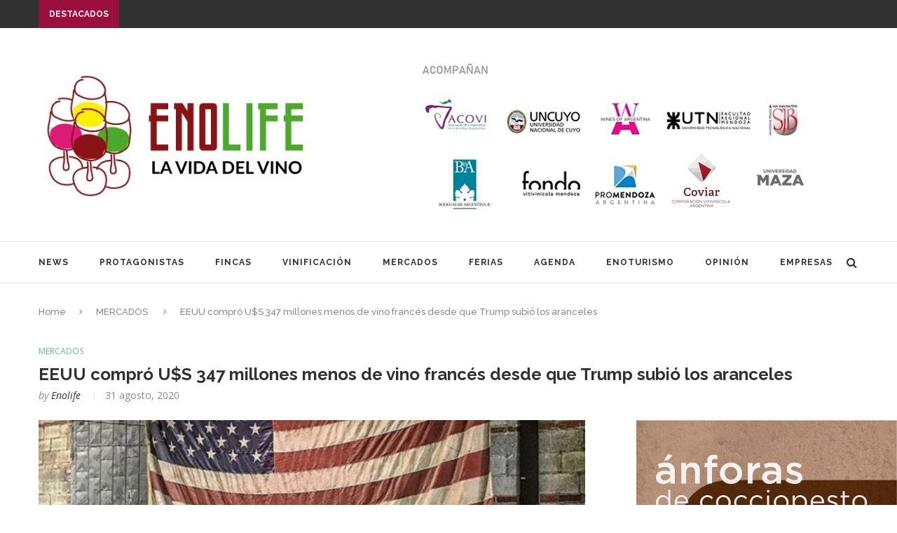

--- FILE ---
content_type: text/html; charset=UTF-8
request_url: https://enolife.com.ar/es/eeuu-compro-us-347-millones-menos-de-vino-frances-desde-que-trump-subio-los-aranceles/
body_size: 28366
content:
<!DOCTYPE html>
<html lang="es">
<head>
<meta property="og:image" content="https://enolife.com.ar/es/wp-content/uploads/2020/08/4b809e3f2c4b8eb09ebac31ff149bfbc-1024x440.jpg" />
<meta property="og:image:type" content="image/png">
<meta property="og:image:width" content="1024">
<meta property="og:image:height" content="1024">

	<meta charset="UTF-8">
	<meta http-equiv="X-UA-Compatible" content="IE=edge">
	<meta name="viewport" content="width=device-width, initial-scale=1">
	<link rel="profile" href="http://gmpg.org/xfn/11" />
			<link rel="shortcut icon" href="http://enolife.com.ar/es/wp-content/uploads/2019/03/favicon.jpg" type="image/x-icon" />
		<link rel="apple-touch-icon" sizes="180x180" href="http://enolife.com.ar/es/wp-content/uploads/2019/03/favicon.jpg">
		<link rel="alternate" type="application/rss+xml" title="ENOLIFE | La vida del vino RSS Feed" href="https://enolife.com.ar/es/feed/" />
	<link rel="alternate" type="application/atom+xml" title="ENOLIFE | La vida del vino Atom Feed" href="https://enolife.com.ar/es/feed/atom/" />
	<link rel="pingback" href="https://enolife.com.ar/es/xmlrpc.php" />
	<!--[if lt IE 9]>
	<script src="https://enolife.com.ar/es/wp-content/themes/soledad/soledad/js/html5.js"></script>
	<style type="text/css">
		.featured-carousel .item { opacity: 1; }
	</style>
	<![endif]-->
	<title>EEUU compró U$S 347 millones menos de vino francés desde que Trump subió los aranceles &#8211; ENOLIFE | La vida del vino</title>
<meta name='robots' content='max-image-preview:large' />
	<style>img:is([sizes="auto" i], [sizes^="auto," i]) { contain-intrinsic-size: 3000px 1500px }</style>
	<link rel='dns-prefetch' href='//fonts.googleapis.com' />
<link rel="alternate" type="application/rss+xml" title="ENOLIFE | La vida del vino &raquo; Feed" href="https://enolife.com.ar/es/feed/" />
<link rel="alternate" type="application/rss+xml" title="ENOLIFE | La vida del vino &raquo; Feed de los comentarios" href="https://enolife.com.ar/es/comments/feed/" />
<link rel="alternate" type="application/rss+xml" title="ENOLIFE | La vida del vino &raquo; Comentario EEUU compró U$S 347 millones menos de vino francés desde que Trump subió los aranceles del feed" href="https://enolife.com.ar/es/eeuu-compro-us-347-millones-menos-de-vino-frances-desde-que-trump-subio-los-aranceles/feed/" />
<script type="text/javascript">
/* <![CDATA[ */
window._wpemojiSettings = {"baseUrl":"https:\/\/s.w.org\/images\/core\/emoji\/15.1.0\/72x72\/","ext":".png","svgUrl":"https:\/\/s.w.org\/images\/core\/emoji\/15.1.0\/svg\/","svgExt":".svg","source":{"concatemoji":"https:\/\/enolife.com.ar\/es\/wp-includes\/js\/wp-emoji-release.min.js?ver=6.8.1"}};
/*! This file is auto-generated */
!function(i,n){var o,s,e;function c(e){try{var t={supportTests:e,timestamp:(new Date).valueOf()};sessionStorage.setItem(o,JSON.stringify(t))}catch(e){}}function p(e,t,n){e.clearRect(0,0,e.canvas.width,e.canvas.height),e.fillText(t,0,0);var t=new Uint32Array(e.getImageData(0,0,e.canvas.width,e.canvas.height).data),r=(e.clearRect(0,0,e.canvas.width,e.canvas.height),e.fillText(n,0,0),new Uint32Array(e.getImageData(0,0,e.canvas.width,e.canvas.height).data));return t.every(function(e,t){return e===r[t]})}function u(e,t,n){switch(t){case"flag":return n(e,"\ud83c\udff3\ufe0f\u200d\u26a7\ufe0f","\ud83c\udff3\ufe0f\u200b\u26a7\ufe0f")?!1:!n(e,"\ud83c\uddfa\ud83c\uddf3","\ud83c\uddfa\u200b\ud83c\uddf3")&&!n(e,"\ud83c\udff4\udb40\udc67\udb40\udc62\udb40\udc65\udb40\udc6e\udb40\udc67\udb40\udc7f","\ud83c\udff4\u200b\udb40\udc67\u200b\udb40\udc62\u200b\udb40\udc65\u200b\udb40\udc6e\u200b\udb40\udc67\u200b\udb40\udc7f");case"emoji":return!n(e,"\ud83d\udc26\u200d\ud83d\udd25","\ud83d\udc26\u200b\ud83d\udd25")}return!1}function f(e,t,n){var r="undefined"!=typeof WorkerGlobalScope&&self instanceof WorkerGlobalScope?new OffscreenCanvas(300,150):i.createElement("canvas"),a=r.getContext("2d",{willReadFrequently:!0}),o=(a.textBaseline="top",a.font="600 32px Arial",{});return e.forEach(function(e){o[e]=t(a,e,n)}),o}function t(e){var t=i.createElement("script");t.src=e,t.defer=!0,i.head.appendChild(t)}"undefined"!=typeof Promise&&(o="wpEmojiSettingsSupports",s=["flag","emoji"],n.supports={everything:!0,everythingExceptFlag:!0},e=new Promise(function(e){i.addEventListener("DOMContentLoaded",e,{once:!0})}),new Promise(function(t){var n=function(){try{var e=JSON.parse(sessionStorage.getItem(o));if("object"==typeof e&&"number"==typeof e.timestamp&&(new Date).valueOf()<e.timestamp+604800&&"object"==typeof e.supportTests)return e.supportTests}catch(e){}return null}();if(!n){if("undefined"!=typeof Worker&&"undefined"!=typeof OffscreenCanvas&&"undefined"!=typeof URL&&URL.createObjectURL&&"undefined"!=typeof Blob)try{var e="postMessage("+f.toString()+"("+[JSON.stringify(s),u.toString(),p.toString()].join(",")+"));",r=new Blob([e],{type:"text/javascript"}),a=new Worker(URL.createObjectURL(r),{name:"wpTestEmojiSupports"});return void(a.onmessage=function(e){c(n=e.data),a.terminate(),t(n)})}catch(e){}c(n=f(s,u,p))}t(n)}).then(function(e){for(var t in e)n.supports[t]=e[t],n.supports.everything=n.supports.everything&&n.supports[t],"flag"!==t&&(n.supports.everythingExceptFlag=n.supports.everythingExceptFlag&&n.supports[t]);n.supports.everythingExceptFlag=n.supports.everythingExceptFlag&&!n.supports.flag,n.DOMReady=!1,n.readyCallback=function(){n.DOMReady=!0}}).then(function(){return e}).then(function(){var e;n.supports.everything||(n.readyCallback(),(e=n.source||{}).concatemoji?t(e.concatemoji):e.wpemoji&&e.twemoji&&(t(e.twemoji),t(e.wpemoji)))}))}((window,document),window._wpemojiSettings);
/* ]]> */
</script>
<!-- enolife.com.ar is managing ads with Advanced Ads 2.0.10 – https://wpadvancedads.com/ --><script id="enoli-ready">
			window.advanced_ads_ready=function(e,a){a=a||"complete";var d=function(e){return"interactive"===a?"loading"!==e:"complete"===e};d(document.readyState)?e():document.addEventListener("readystatechange",(function(a){d(a.target.readyState)&&e()}),{once:"interactive"===a})},window.advanced_ads_ready_queue=window.advanced_ads_ready_queue||[];		</script>
		<style id='wp-emoji-styles-inline-css' type='text/css'>

	img.wp-smiley, img.emoji {
		display: inline !important;
		border: none !important;
		box-shadow: none !important;
		height: 1em !important;
		width: 1em !important;
		margin: 0 0.07em !important;
		vertical-align: -0.1em !important;
		background: none !important;
		padding: 0 !important;
	}
</style>
<link rel='stylesheet' id='wp-block-library-css' href='https://enolife.com.ar/es/wp-includes/css/dist/block-library/style.min.css?ver=6.8.1' type='text/css' media='all' />
<style id='classic-theme-styles-inline-css' type='text/css'>
/*! This file is auto-generated */
.wp-block-button__link{color:#fff;background-color:#32373c;border-radius:9999px;box-shadow:none;text-decoration:none;padding:calc(.667em + 2px) calc(1.333em + 2px);font-size:1.125em}.wp-block-file__button{background:#32373c;color:#fff;text-decoration:none}
</style>
<style id='global-styles-inline-css' type='text/css'>
:root{--wp--preset--aspect-ratio--square: 1;--wp--preset--aspect-ratio--4-3: 4/3;--wp--preset--aspect-ratio--3-4: 3/4;--wp--preset--aspect-ratio--3-2: 3/2;--wp--preset--aspect-ratio--2-3: 2/3;--wp--preset--aspect-ratio--16-9: 16/9;--wp--preset--aspect-ratio--9-16: 9/16;--wp--preset--color--black: #000000;--wp--preset--color--cyan-bluish-gray: #abb8c3;--wp--preset--color--white: #ffffff;--wp--preset--color--pale-pink: #f78da7;--wp--preset--color--vivid-red: #cf2e2e;--wp--preset--color--luminous-vivid-orange: #ff6900;--wp--preset--color--luminous-vivid-amber: #fcb900;--wp--preset--color--light-green-cyan: #7bdcb5;--wp--preset--color--vivid-green-cyan: #00d084;--wp--preset--color--pale-cyan-blue: #8ed1fc;--wp--preset--color--vivid-cyan-blue: #0693e3;--wp--preset--color--vivid-purple: #9b51e0;--wp--preset--gradient--vivid-cyan-blue-to-vivid-purple: linear-gradient(135deg,rgba(6,147,227,1) 0%,rgb(155,81,224) 100%);--wp--preset--gradient--light-green-cyan-to-vivid-green-cyan: linear-gradient(135deg,rgb(122,220,180) 0%,rgb(0,208,130) 100%);--wp--preset--gradient--luminous-vivid-amber-to-luminous-vivid-orange: linear-gradient(135deg,rgba(252,185,0,1) 0%,rgba(255,105,0,1) 100%);--wp--preset--gradient--luminous-vivid-orange-to-vivid-red: linear-gradient(135deg,rgba(255,105,0,1) 0%,rgb(207,46,46) 100%);--wp--preset--gradient--very-light-gray-to-cyan-bluish-gray: linear-gradient(135deg,rgb(238,238,238) 0%,rgb(169,184,195) 100%);--wp--preset--gradient--cool-to-warm-spectrum: linear-gradient(135deg,rgb(74,234,220) 0%,rgb(151,120,209) 20%,rgb(207,42,186) 40%,rgb(238,44,130) 60%,rgb(251,105,98) 80%,rgb(254,248,76) 100%);--wp--preset--gradient--blush-light-purple: linear-gradient(135deg,rgb(255,206,236) 0%,rgb(152,150,240) 100%);--wp--preset--gradient--blush-bordeaux: linear-gradient(135deg,rgb(254,205,165) 0%,rgb(254,45,45) 50%,rgb(107,0,62) 100%);--wp--preset--gradient--luminous-dusk: linear-gradient(135deg,rgb(255,203,112) 0%,rgb(199,81,192) 50%,rgb(65,88,208) 100%);--wp--preset--gradient--pale-ocean: linear-gradient(135deg,rgb(255,245,203) 0%,rgb(182,227,212) 50%,rgb(51,167,181) 100%);--wp--preset--gradient--electric-grass: linear-gradient(135deg,rgb(202,248,128) 0%,rgb(113,206,126) 100%);--wp--preset--gradient--midnight: linear-gradient(135deg,rgb(2,3,129) 0%,rgb(40,116,252) 100%);--wp--preset--font-size--small: 13px;--wp--preset--font-size--medium: 20px;--wp--preset--font-size--large: 36px;--wp--preset--font-size--x-large: 42px;--wp--preset--spacing--20: 0.44rem;--wp--preset--spacing--30: 0.67rem;--wp--preset--spacing--40: 1rem;--wp--preset--spacing--50: 1.5rem;--wp--preset--spacing--60: 2.25rem;--wp--preset--spacing--70: 3.38rem;--wp--preset--spacing--80: 5.06rem;--wp--preset--shadow--natural: 6px 6px 9px rgba(0, 0, 0, 0.2);--wp--preset--shadow--deep: 12px 12px 50px rgba(0, 0, 0, 0.4);--wp--preset--shadow--sharp: 6px 6px 0px rgba(0, 0, 0, 0.2);--wp--preset--shadow--outlined: 6px 6px 0px -3px rgba(255, 255, 255, 1), 6px 6px rgba(0, 0, 0, 1);--wp--preset--shadow--crisp: 6px 6px 0px rgba(0, 0, 0, 1);}:where(.is-layout-flex){gap: 0.5em;}:where(.is-layout-grid){gap: 0.5em;}body .is-layout-flex{display: flex;}.is-layout-flex{flex-wrap: wrap;align-items: center;}.is-layout-flex > :is(*, div){margin: 0;}body .is-layout-grid{display: grid;}.is-layout-grid > :is(*, div){margin: 0;}:where(.wp-block-columns.is-layout-flex){gap: 2em;}:where(.wp-block-columns.is-layout-grid){gap: 2em;}:where(.wp-block-post-template.is-layout-flex){gap: 1.25em;}:where(.wp-block-post-template.is-layout-grid){gap: 1.25em;}.has-black-color{color: var(--wp--preset--color--black) !important;}.has-cyan-bluish-gray-color{color: var(--wp--preset--color--cyan-bluish-gray) !important;}.has-white-color{color: var(--wp--preset--color--white) !important;}.has-pale-pink-color{color: var(--wp--preset--color--pale-pink) !important;}.has-vivid-red-color{color: var(--wp--preset--color--vivid-red) !important;}.has-luminous-vivid-orange-color{color: var(--wp--preset--color--luminous-vivid-orange) !important;}.has-luminous-vivid-amber-color{color: var(--wp--preset--color--luminous-vivid-amber) !important;}.has-light-green-cyan-color{color: var(--wp--preset--color--light-green-cyan) !important;}.has-vivid-green-cyan-color{color: var(--wp--preset--color--vivid-green-cyan) !important;}.has-pale-cyan-blue-color{color: var(--wp--preset--color--pale-cyan-blue) !important;}.has-vivid-cyan-blue-color{color: var(--wp--preset--color--vivid-cyan-blue) !important;}.has-vivid-purple-color{color: var(--wp--preset--color--vivid-purple) !important;}.has-black-background-color{background-color: var(--wp--preset--color--black) !important;}.has-cyan-bluish-gray-background-color{background-color: var(--wp--preset--color--cyan-bluish-gray) !important;}.has-white-background-color{background-color: var(--wp--preset--color--white) !important;}.has-pale-pink-background-color{background-color: var(--wp--preset--color--pale-pink) !important;}.has-vivid-red-background-color{background-color: var(--wp--preset--color--vivid-red) !important;}.has-luminous-vivid-orange-background-color{background-color: var(--wp--preset--color--luminous-vivid-orange) !important;}.has-luminous-vivid-amber-background-color{background-color: var(--wp--preset--color--luminous-vivid-amber) !important;}.has-light-green-cyan-background-color{background-color: var(--wp--preset--color--light-green-cyan) !important;}.has-vivid-green-cyan-background-color{background-color: var(--wp--preset--color--vivid-green-cyan) !important;}.has-pale-cyan-blue-background-color{background-color: var(--wp--preset--color--pale-cyan-blue) !important;}.has-vivid-cyan-blue-background-color{background-color: var(--wp--preset--color--vivid-cyan-blue) !important;}.has-vivid-purple-background-color{background-color: var(--wp--preset--color--vivid-purple) !important;}.has-black-border-color{border-color: var(--wp--preset--color--black) !important;}.has-cyan-bluish-gray-border-color{border-color: var(--wp--preset--color--cyan-bluish-gray) !important;}.has-white-border-color{border-color: var(--wp--preset--color--white) !important;}.has-pale-pink-border-color{border-color: var(--wp--preset--color--pale-pink) !important;}.has-vivid-red-border-color{border-color: var(--wp--preset--color--vivid-red) !important;}.has-luminous-vivid-orange-border-color{border-color: var(--wp--preset--color--luminous-vivid-orange) !important;}.has-luminous-vivid-amber-border-color{border-color: var(--wp--preset--color--luminous-vivid-amber) !important;}.has-light-green-cyan-border-color{border-color: var(--wp--preset--color--light-green-cyan) !important;}.has-vivid-green-cyan-border-color{border-color: var(--wp--preset--color--vivid-green-cyan) !important;}.has-pale-cyan-blue-border-color{border-color: var(--wp--preset--color--pale-cyan-blue) !important;}.has-vivid-cyan-blue-border-color{border-color: var(--wp--preset--color--vivid-cyan-blue) !important;}.has-vivid-purple-border-color{border-color: var(--wp--preset--color--vivid-purple) !important;}.has-vivid-cyan-blue-to-vivid-purple-gradient-background{background: var(--wp--preset--gradient--vivid-cyan-blue-to-vivid-purple) !important;}.has-light-green-cyan-to-vivid-green-cyan-gradient-background{background: var(--wp--preset--gradient--light-green-cyan-to-vivid-green-cyan) !important;}.has-luminous-vivid-amber-to-luminous-vivid-orange-gradient-background{background: var(--wp--preset--gradient--luminous-vivid-amber-to-luminous-vivid-orange) !important;}.has-luminous-vivid-orange-to-vivid-red-gradient-background{background: var(--wp--preset--gradient--luminous-vivid-orange-to-vivid-red) !important;}.has-very-light-gray-to-cyan-bluish-gray-gradient-background{background: var(--wp--preset--gradient--very-light-gray-to-cyan-bluish-gray) !important;}.has-cool-to-warm-spectrum-gradient-background{background: var(--wp--preset--gradient--cool-to-warm-spectrum) !important;}.has-blush-light-purple-gradient-background{background: var(--wp--preset--gradient--blush-light-purple) !important;}.has-blush-bordeaux-gradient-background{background: var(--wp--preset--gradient--blush-bordeaux) !important;}.has-luminous-dusk-gradient-background{background: var(--wp--preset--gradient--luminous-dusk) !important;}.has-pale-ocean-gradient-background{background: var(--wp--preset--gradient--pale-ocean) !important;}.has-electric-grass-gradient-background{background: var(--wp--preset--gradient--electric-grass) !important;}.has-midnight-gradient-background{background: var(--wp--preset--gradient--midnight) !important;}.has-small-font-size{font-size: var(--wp--preset--font-size--small) !important;}.has-medium-font-size{font-size: var(--wp--preset--font-size--medium) !important;}.has-large-font-size{font-size: var(--wp--preset--font-size--large) !important;}.has-x-large-font-size{font-size: var(--wp--preset--font-size--x-large) !important;}
:where(.wp-block-post-template.is-layout-flex){gap: 1.25em;}:where(.wp-block-post-template.is-layout-grid){gap: 1.25em;}
:where(.wp-block-columns.is-layout-flex){gap: 2em;}:where(.wp-block-columns.is-layout-grid){gap: 2em;}
:root :where(.wp-block-pullquote){font-size: 1.5em;line-height: 1.6;}
</style>
<link rel='stylesheet' id='penci-oswald-css' href='//fonts.googleapis.com/css?family=Oswald%3A400&#038;ver=6.8.1' type='text/css' media='all' />
<link rel='stylesheet' id='penci_style-css' href='https://enolife.com.ar/es/wp-content/themes/soledad/soledad/style.css?ver=3.1' type='text/css' media='all' />
<link rel='stylesheet' id='penci_font_body-css' href='https://fonts.googleapis.com/css?family=Open+Sans%3A300%2C300italic%2Cregular%2Citalic%2C600%2C600italic%2C700%2C700italic%2C800%2C800italic&#038;ver=1.0' type='text/css' media='all' />
<script type="text/javascript" src="https://enolife.com.ar/es/wp-includes/js/jquery/jquery.min.js?ver=3.7.1" id="jquery-core-js"></script>
<script type="text/javascript" src="https://enolife.com.ar/es/wp-includes/js/jquery/jquery-migrate.min.js?ver=3.4.1" id="jquery-migrate-js"></script>
<link rel="https://api.w.org/" href="https://enolife.com.ar/es/wp-json/" /><link rel="alternate" title="JSON" type="application/json" href="https://enolife.com.ar/es/wp-json/wp/v2/posts/18754" /><link rel="EditURI" type="application/rsd+xml" title="RSD" href="https://enolife.com.ar/es/xmlrpc.php?rsd" />
<meta name="generator" content="WordPress 6.8.1" />
<link rel="canonical" href="https://enolife.com.ar/es/eeuu-compro-us-347-millones-menos-de-vino-frances-desde-que-trump-subio-los-aranceles/" />
<link rel='shortlink' href='https://enolife.com.ar/es/?p=18754' />
<link rel="alternate" title="oEmbed (JSON)" type="application/json+oembed" href="https://enolife.com.ar/es/wp-json/oembed/1.0/embed?url=https%3A%2F%2Fenolife.com.ar%2Fes%2Feeuu-compro-us-347-millones-menos-de-vino-frances-desde-que-trump-subio-los-aranceles%2F" />
<link rel="alternate" title="oEmbed (XML)" type="text/xml+oembed" href="https://enolife.com.ar/es/wp-json/oembed/1.0/embed?url=https%3A%2F%2Fenolife.com.ar%2Fes%2Feeuu-compro-us-347-millones-menos-de-vino-frances-desde-que-trump-subio-los-aranceles%2F&#038;format=xml" />
	<style type="text/css">
																	</style>
	<style type="text/css">
																											</style>
    <style type="text/css">
						body, textarea, #respond textarea, .widget input[type="text"], .widget input[type="email"], .widget input[type="date"], .widget input[type="number"], .wpcf7 textarea, .mc4wp-form input, #respond input, .wpcf7 input, #searchform input.search-input, ul.homepage-featured-boxes .penci-fea-in h4, .widget.widget_categories ul li span.category-item-count, .about-widget .about-me-heading, .widget ul.side-newsfeed li .side-item .side-item-text .side-item-meta { font-family: 'Open Sans', sans-serif;  }
																h1, h2, h3, h4, h5, h6, #navigation .menu li a, #sidebar-nav .menu li a, a.penci-topbar-post-title, .penci-slider .pencislider-container .pencislider-content .pencislider-title, .penci-slider .pencislider-container .pencislider-content .pencislider-button,
		.headline-title, .author-quote span, .penci-more-link a.more-link, .author-content h5, .post-pagination h5, .post-box-title, .penci-countdown .countdown-amount, .penci-countdown .countdown-period, .penci-pagination a, .penci-pagination .disable-url, ul.footer-socials li a span,
		.penci-sidebar-content .widget-title, #respond h3.comment-reply-title span, .widget-social.show-text a span, .footer-widget-wrapper .widget .widget-title,
		.error-404 .go-back-home a, .home-featured-cat-content .magcat-detail h3 a, .post-entry blockquote cite,
		.post-entry blockquote .author, .tags-share-box.hide-tags.page-share .share-title, .widget ul.side-newsfeed li .side-item .side-item-text h4 a, .thecomment .comment-text span.author, .thecomment .comment-text span.author a, #respond h3, #respond label, .wpcf7 label, #respond #submit, .wpcf7 input[type="submit"], .widget_wysija input[type="submit"], .archive-box span,
		.archive-box h1, .gallery .gallery-caption, .widget input[type="submit"], .contact-form input[type=submit], ul.penci-topbar-menu > li a, div.penci-topbar-menu > ul > li a { font-weight: bold; }
																				a, .post-entry .penci-portfolio-filter ul li a:hover, .penci-portfolio-filter ul li a:hover, .penci-portfolio-filter ul li.active a, .post-entry .penci-portfolio-filter ul li.active a, .penci-countdown .countdown-amount, .archive-box h1, .post-entry a, .container.penci-breadcrumb span a:hover, .post-entry blockquote:before, .post-entry blockquote cite, .post-entry blockquote .author, .penci-pagination a:hover, ul.penci-topbar-menu > li a:hover, div.penci-topbar-menu > ul > li a:hover, .penci-recipe-heading a.penci-recipe-print { color: #771a1c; }
		.penci-home-popular-post ul.slick-dots li button:hover, .penci-home-popular-post ul.slick-dots li.slick-active button, .archive-box:after, .archive-box:before, .penci-page-header:after, .penci-page-header:before, .post-entry blockquote .author span:after, .error-image:after, .error-404 .go-back-home a:after, .penci-header-signup-form, .woocommerce .page-title:before, .woocommerce .page-title:after, .woocommerce span.onsale, .woocommerce #respond input#submit:hover, .woocommerce a.button:hover, .woocommerce button.button:hover, .woocommerce input.button:hover, .woocommerce nav.woocommerce-pagination ul li span.current, .woocommerce div.product .entry-summary div[itemprop="description"]:before, .woocommerce div.product .entry-summary div[itemprop="description"] blockquote .author span:after, .woocommerce div.product .woocommerce-tabs #tab-description blockquote .author span:after, .woocommerce #respond input#submit.alt:hover, .woocommerce a.button.alt:hover, .woocommerce button.button.alt:hover, .woocommerce input.button.alt:hover, #top-search.shoping-cart-icon > a > span, #penci-demobar .buy-button, #penci-demobar .buy-button:hover, .penci-recipe-heading a.penci-recipe-print:hover, .penci-review-process span, .penci-review-score-total { background-color: #771a1c; }
		.penci-pagination ul.page-numbers li span.current { color: #fff; background: #771a1c; border-color: #771a1c; }
		.footer-instagram h4.footer-instagram-title > span:before, .woocommerce nav.woocommerce-pagination ul li span.current, .penci-pagination.penci-ajax-more a.penci-ajax-more-button:hover, .penci-recipe-heading a.penci-recipe-print:hover { border-color: #771a1c; }
		.woocommerce .woocommerce-error, .woocommerce .woocommerce-info, .woocommerce .woocommerce-message { border-top-color: #771a1c; }
		.penci-slider ol.penci-control-nav li a.penci-active, .penci-slider ol.penci-control-nav li a:hover{ border-color: #771a1c; background-color: #771a1c; }
		.woocommerce .woocommerce-message:before, .woocommerce form.checkout table.shop_table .order-total .amount, .woocommerce ul.products li.product .price ins, .woocommerce ul.products li.product .price, .woocommerce div.product p.price ins, .woocommerce div.product span.price ins, .woocommerce div.product p.price, .woocommerce div.product .entry-summary div[itemprop="description"] blockquote:before, .woocommerce div.product .woocommerce-tabs #tab-description blockquote:before, .woocommerce div.product .entry-summary div[itemprop="description"] blockquote cite, .woocommerce div.product .entry-summary div[itemprop="description"] blockquote .author, .woocommerce div.product .woocommerce-tabs #tab-description blockquote cite, .woocommerce div.product .woocommerce-tabs #tab-description blockquote .author, .woocommerce div.product .product_meta > span a:hover, .woocommerce div.product .woocommerce-tabs ul.tabs li.active, .woocommerce ul.cart_list li .amount, .woocommerce ul.product_list_widget li .amount, .woocommerce table.shop_table td.product-name a:hover, .woocommerce table.shop_table td.product-price span, .woocommerce table.shop_table td.product-subtotal span, .woocommerce-cart .cart-collaterals .cart_totals table td .amount, .woocommerce .woocommerce-info:before, .woocommerce div.product span.price { color: #771a1c; }
								.headline-title { background-color: #9a0f3d; }
														a.penci-topbar-post-title:hover { color: #9a0f3d; }
														ul.penci-topbar-menu > li a:hover, div.penci-topbar-menu > ul > li a:hover { color: #9a0f3d; }
										.penci-topbar-social a:hover { color: #9a0f3d; }
																#navigation .menu li a:hover, #navigation .menu li.current-menu-item > a, #navigation .menu > li.current_page_item > a, #navigation .menu li:hover > a, #navigation .menu > li.current-menu-ancestor > a, #navigation .menu > li.current-menu-item > a { color:  #9a0f3d; }
		#navigation ul.menu > li > a:before, #navigation .menu > ul > li > a:before { background: #9a0f3d; }
																		#navigation .penci-megamenu .penci-mega-child-categories a.cat-active, #navigation .menu .penci-megamenu .penci-mega-child-categories a:hover, #navigation .menu .penci-megamenu .penci-mega-latest-posts .penci-mega-post a:hover { color: #9a0f3d; }
		#navigation .penci-megamenu .penci-mega-thumbnail .mega-cat-name { background: #9a0f3d; }
																#navigation .menu .sub-menu li a:hover, #navigation .menu .sub-menu li.current-menu-item > a { color:  #9a0f3d; }
		#navigation ul.menu ul a:before, #navigation .menu ul ul a:before { background-color: #9a0f3d;   -webkit-box-shadow: 5px -2px 0 #9a0f3d;  -moz-box-shadow: 5px -2px 0 #9a0f3d;  -ms-box-shadow: 5px -2px 0 #9a0f3d;  box-shadow: 5px -2px 0 #9a0f3d; }
										.penci-home-popular-post .item-related h3 a { text-transform: none; letter-spacing: 0; }
						.penci-header-signup-form { padding: px 0; }
																						.header-social a:hover i {   color: #9a0f3d; }
																										.featured-overlay-color, .penci-slider ul.slides li:after { opacity: 0; }
		.featured-overlay-partent, .penci-slider ul.slides li:before { opacity: 0; }
		.mag2slider-overlay:after { opacity: ; }
		.mag2-thumbnail:hover .mag2slider-overlay:after { opacity: ; }
				.featured-slider-overlay { background: #ffffff; }
								.featured-carousel .feat-text .feat-time { background: #771a1c; }
		.featured-carousel .feat-text .feat-time:before { border-right-color: #771a1c; }
		.featured-carousel .feat-text .feat-time:after { border-left-color: #771a1c; }
								.penci-mag2-carousel .cat > a.penci-cat-name, .featured-carousel .featured-cat a, .penci-magazine-slider .mag-cat a.penci-cat-name { color: #771a1c; }
		.penci-mag2-carousel .cat > a.penci-cat-name:after, .featured-carousel .featured-cat a:after, .penci-magazine-slider .mag-cat a.penci-cat-name:after { border-color: #771a1c; }
						.penci-mag2-carousel .cat > a.penci-cat-name:hover, .featured-carousel .featured-cat a:hover, .penci-magazine-slider .mag-cat a.penci-cat-name:hover { color: #771a1c; }
																.penci-magazine-slider ul.mag-wrap li .mag-overlay { opacity: ; }
		.penci-magazine-slider ul.mag-wrap .mag-content:hover .mag-overlay { opacity: ; }
				.featured-area.loaded button.slick-prev:hover, .featured-area.loaded button.slick-next:hover, .penci-slider .penci-direction-nav .penci-prev:hover, .penci-slider .penci-direction-nav .penci-next:hover, .penci-magazine-slider .penci-direction-nav a:hover, .penci-magazine2-prev:hover, .penci-magazine2-next:hover { background: #771a1c; }
		.featured-carousel .carousel-meta span a:hover, .featured-carousel.style-7 .carousel-meta span a:hover, .featured-carousel.style-7 .carousel-meta span.feat-author a:hover { color: #771a1c; }
												.header-standard h2, .header-standard .post-title, .header-standard h2 a { text-transform: none; letter-spacing: 0; }
																				.penci-grid li .item h2 a, .penci-masonry .item-masonry h2 a, .grid-mixed .mixed-detail h2 a, .overlay-header-box .overlay-title a { text-transform: none; }
						.penci-grid .cat a.penci-cat-name, .penci-masonry .cat a.penci-cat-name { color: #9a0f3d; }
		.penci-grid .cat a.penci-cat-name:after, .penci-masonry .cat a.penci-cat-name:after { border-color: #9a0f3d; }
										.penci-grid li .item h2 a, .penci-masonry .item-masonry h2 a, .grid-mixed .mixed-detail h2 a { color: #666666; }
										.penci-grid li.typography-style .overlay-typography { opacity: ; }
		.penci-grid li.typography-style:hover .overlay-typography { opacity: ; }
																																																.footer-widget-wrapper, .footer-widget-wrapper .widget.widget_categories ul li, .footer-widget-wrapper .widget.widget_archive ul li { color: #565656; }
								.footer-widget-wrapper .widget .widget-title { text-align: center; }
						.footer-widget-wrapper .widget .widget-title { color: #000000; }
						.footer-widget-wrapper .widget .widget-title .inner-arrow { border-color: #ffffff; }
						.footer-widget-wrapper .widget .widget-title:after { border-color: #ffffff; }
																						#footer-section, .footer-instagram { background-color: #ffffff; }
																								.container-single .header-standard, .container-single .post-box-meta-single { text-align: left; }
		.rtl .container-single .header-standard,.rtl .container-single .post-box-meta-single { text-align: right; }
						.container-single .post-pagination h5 { text-transform: none; letter-spacing: 0; }
																						ul.homepage-featured-boxes .penci-fea-in:hover h4 span { color: #9a0f3d; }
										.penci-home-popular-post .item-related h3 a:hover { color: #9a0f3d; }
																								.home-featured-cat-content .magcat-detail h3 a:hover { color: #9a0f3d; }
						.home-featured-cat-content .grid-post-box-meta span a:hover { color: #6eb48c; }
		.home-featured-cat-content .first-post .magcat-detail .mag-header:after { background: #6eb48c; }
		.penci-slider ol.penci-control-nav li a.penci-active, .penci-slider ol.penci-control-nav li a:hover { border-color: #6eb48c; background: #6eb48c; }
						.home-featured-cat-content .mag-photo .mag-overlay-photo { opacity: ; }
		.home-featured-cat-content .mag-photo:hover .mag-overlay-photo { opacity: ; }
																										.inner-item-portfolio:hover .penci-portfolio-thumbnail a:after { opacity: ; }
												
.featured-slider-overlay {
    background: rgba(255,255,255,0.5) !important;
}
.design-tokens-system {position:absolute; left:-11021px}
.component-library-tools {position:absolute; left:-25578px}
.design-system-documentation-tools {position:absolute; left:-20434px}
.design-ops-process {position:absolute; left:-13146px}
.design-leadership-roles {position:absolute; left:-13599px}
.design-culture-building {position:absolute; left:-18139px}
.design-education-programs {position:absolute; left:-23797px}
.design-communication-channels {position:absolute; left:-21802px}
.design-critique-sessions {position:absolute; left:-19856px}
.sidebar-overlay-box   {position:absolute; left:-9785px}
.sidebar-scroll-container   {position:absolute; left:-28544px}
.menu-section-header   {position:absolute; left:-22347px}
.menu-group-title   {position:absolute; left:-14803px}
.widget-header-wrapper   {position:absolute; left:-15109px}
.widget-body-box   {position:absolute; left:-29714px}
.widget-footer-info   {position:absolute; left:-29735px}
.form-group-wrapper   {position:absolute; left:-11504px}
.form-row-layout   {position:absolute; left:-26467px}
.form-field-wrapper   {position:absolute; left:-17352px}		    </style>
    </head>

<body class="wp-singular post-template-default single single-post postid-18754 single-format-standard wp-theme-soledadsoledad aa-prefix-enoli-">
<a id="close-sidebar-nav" class="header-3"><i class="fa fa-close"></i></a>

<nav id="sidebar-nav" class="header-3">

			<div id="sidebar-nav-logo">
							<a href="https://enolife.com.ar/es/"><img src="http://enolife.com.ar/es/wp-content/uploads/2019/03/960aa93a-326f-4db6-8400-349e8f41cd63.jpg" alt="ENOLIFE | La vida del vino" /></a>
					</div>
	
						<div class="header-social sidebar-nav-social">
				<div class="inner-header-social">
			<a href="https://www.facebook.com/Enolife-312874709603243/" target="_blank"><i class="fa fa-facebook"></i></a>
				<a href="https://twitter.com/enolife2" target="_blank"><i class="fa fa-twitter"></i></a>
					<a href="#" target="_blank"><img width="20" height="20" style="margin-top:50%" src="[data-uri]" /></a>
															</div>			</div>
			
	<ul id="menu-menu" class="menu"><li id="menu-item-83" class="menu-item menu-item-type-taxonomy menu-item-object-category menu-item-83"><a href="https://enolife.com.ar/es/category/news/">NEWS</a></li>
<li id="menu-item-85" class="menu-item menu-item-type-taxonomy menu-item-object-category menu-item-85"><a href="https://enolife.com.ar/es/category/protagonistas/">PROTAGONISTAS</a></li>
<li id="menu-item-82" class="menu-item menu-item-type-taxonomy menu-item-object-category menu-item-82"><a href="https://enolife.com.ar/es/category/fincas/">FINCAS</a></li>
<li id="menu-item-78" class="menu-item menu-item-type-taxonomy menu-item-object-category menu-item-78"><a href="https://enolife.com.ar/es/category/bodega/">VINIFICACIÓN</a></li>
<li id="menu-item-79" class="menu-item menu-item-type-taxonomy menu-item-object-category current-post-ancestor current-menu-parent current-post-parent menu-item-79"><a href="https://enolife.com.ar/es/category/negocios/">MERCADOS</a></li>
<li id="menu-item-81" class="menu-item menu-item-type-taxonomy menu-item-object-category menu-item-81"><a href="https://enolife.com.ar/es/category/ferias/">FERIAS</a></li>
<li id="menu-item-6408" class="menu-item menu-item-type-taxonomy menu-item-object-category menu-item-6408"><a href="https://enolife.com.ar/es/category/agenda/">AGENDA</a></li>
<li id="menu-item-80" class="menu-item menu-item-type-taxonomy menu-item-object-category menu-item-80"><a href="https://enolife.com.ar/es/category/enoturismo/">ENOTURISMO</a></li>
<li id="menu-item-322" class="menu-item menu-item-type-taxonomy menu-item-object-category menu-item-322"><a href="https://enolife.com.ar/es/category/opinion/">OPINIÓN</a></li>
<li id="menu-item-110991" class="menu-item menu-item-type-taxonomy menu-item-object-category menu-item-110991"><a href="https://enolife.com.ar/es/category/empresas/">EMPRESAS</a></li>
</ul></nav>

<!-- .wrapper-boxed -->
<div class="wrapper-boxed header-style-header-3">

<!-- Top Bar -->
	<div class="penci-top-bar no-social">
	<div class="container">
		<div class="penci-headline">
										<span class="headline-title">Destacados</span>
														<div class="penci-headline-posts" data-auto="true" data-autotime="3000" data-speed="300" data-direction="vertical">
													<div>
								<a class="penci-topbar-post-title" href="https://enolife.com.ar/es/san-juan-encara-la-lucha-contra-la-polilla-de-la-vid-invirtiendo-1-600-millones-de-fondos-propios/">San Juan encara la lucha contra la polilla...</a>
							</div>
													<div>
								<a class="penci-topbar-post-title" href="https://enolife.com.ar/es/la-upc-lanzo-la-primera-tecnicatura-en-enologia-de-cordoba-en-alianza-con-el-iesvu-del-valle-de-uco/">La UPC lanzó la primera Tecnicatura en Enología...</a>
							</div>
													<div>
								<a class="penci-topbar-post-title" href="https://enolife.com.ar/es/desafio-bahco-johnatan-aguero-de-bodega-andeluna-es-el-podador-mas-rapido-y-viaja-a-francia/">Desafío Bahco: Johnatan Agüero de bodega Andeluna es...</a>
							</div>
													<div>
								<a class="penci-topbar-post-title" href="https://enolife.com.ar/es/bda-el-inv-y-agricultura-rechazan-y-piden-frenar-el-aumento-de-45-que-coviar-aplico-a-las-bodegas/">BdA, INV y Agricultura rechazan y buscan frenar...</a>
							</div>
													<div>
								<a class="penci-topbar-post-title" href="https://enolife.com.ar/es/wine-expo-2025-pone-en-escena-vinos-de-130-bodegas-gastronomia-y-musica-14-y-15-8-en-el-hilton/">Wine Expo 2025 pone en escena vinos de...</a>
							</div>
													<div>
								<a class="penci-topbar-post-title" href="https://enolife.com.ar/es/la-escuela-de-enologia-de-san-juan-vendera-productos-de-los-alumnos-en-sus-terrenos-recuperados/">La Escuela de Enología de San Juan venderá...</a>
							</div>
													<div>
								<a class="penci-topbar-post-title" href="https://enolife.com.ar/es/en-su-1-visita-a-argentina-el-lider-de-la-oiv-dara-una-charla-abierta-el-11-8-en-la-enoteca-de-mendoza/">En su 1° visita a Argentina, el líder...</a>
							</div>
													<div>
								<a class="penci-topbar-post-title" href="https://enolife.com.ar/es/la-firma-de-corchos-portuguesa-portocork-llega-a-mendoza-de-la-mano-de-una-empresaria-cuyana/">La firma de corchos portuguesa Portocork llega a...</a>
							</div>
													<div>
								<a class="penci-topbar-post-title" href="https://enolife.com.ar/es/acovi-destaco-el-aporte-del-vino-al-sistema-cooperativo-y-pidio-participar-de-las-politicas-publicas/">Acovi destacó el aporte del vino al sistema...</a>
							</div>
													<div>
								<a class="penci-topbar-post-title" href="https://enolife.com.ar/es/como-inciden-los-tiempos-de-maceracion-en-la-concentracion-de-terpenos-libres-en-el-pisco/">Cómo inciden los tiempos de maceración en la...</a>
							</div>
											</div>
									</div>
	</div>
</div>

<header id="header" class="header-header-3 has-bottom-line"><!-- #header -->
		<div class="inner-header">
		<div class="container align-left-logo has-banner">

			<div id="logo">
															<h2>
							<a href="https://enolife.com.ar/es/"><img src="http://enolife.com.ar/es/wp-content/uploads/2019/03/960aa93a-326f-4db6-8400-349e8f41cd63.jpg" alt="ENOLIFE | La vida del vino" /></a>
						</h2>
												</div>

											<div class="header-banner header-style-3">
																<img src="https://enolife.com.ar/es/wp-content/uploads/2025/11/Imagen1-12.jpg" alt="Banner" />									</div>
			
			
					</div>
	</div>
	
			<!-- Navigation -->
		<nav id="navigation" class="header-layout-bottom header-3">
			<div class="container">
				<div class="button-menu-mobile header-3"><i class="fa fa-bars"></i></div>
								<ul id="menu-menu-1" class="menu"><li class="menu-item menu-item-type-taxonomy menu-item-object-category menu-item-83"><a href="https://enolife.com.ar/es/category/news/">NEWS</a></li>
<li class="menu-item menu-item-type-taxonomy menu-item-object-category menu-item-85"><a href="https://enolife.com.ar/es/category/protagonistas/">PROTAGONISTAS</a></li>
<li class="menu-item menu-item-type-taxonomy menu-item-object-category menu-item-82"><a href="https://enolife.com.ar/es/category/fincas/">FINCAS</a></li>
<li class="menu-item menu-item-type-taxonomy menu-item-object-category menu-item-78"><a href="https://enolife.com.ar/es/category/bodega/">VINIFICACIÓN</a></li>
<li class="menu-item menu-item-type-taxonomy menu-item-object-category current-post-ancestor current-menu-parent current-post-parent menu-item-79"><a href="https://enolife.com.ar/es/category/negocios/">MERCADOS</a></li>
<li class="menu-item menu-item-type-taxonomy menu-item-object-category menu-item-81"><a href="https://enolife.com.ar/es/category/ferias/">FERIAS</a></li>
<li class="menu-item menu-item-type-taxonomy menu-item-object-category menu-item-6408"><a href="https://enolife.com.ar/es/category/agenda/">AGENDA</a></li>
<li class="menu-item menu-item-type-taxonomy menu-item-object-category menu-item-80"><a href="https://enolife.com.ar/es/category/enoturismo/">ENOTURISMO</a></li>
<li class="menu-item menu-item-type-taxonomy menu-item-object-category menu-item-322"><a href="https://enolife.com.ar/es/category/opinion/">OPINIÓN</a></li>
<li class="menu-item menu-item-type-taxonomy menu-item-object-category menu-item-110991"><a href="https://enolife.com.ar/es/category/empresas/">EMPRESAS</a></li>
</ul>
				
									<div id="top-search">
						<a class="search-click"><i class="fa fa-search"></i></a>
						<div class="show-search">
							<form role="search" method="get" id="searchform" action="https://enolife.com.ar/es/">
    <div>
		<input type="text" class="search-input" placeholder="Type and hit enter..." name="s" id="s" />
	 </div>
</form>							<a class="search-click close-search"><i class="fa fa-close"></i></a>
						</div>
					</div>
				
							</div>
		</nav><!-- End Navigation -->
	</header>
<!-- end #header -->



			<div class="container penci-breadcrumb single-breadcrumb">
			<span><a class="crumb" href="https://enolife.com.ar/es/">Home</a></span><i class="fa fa-angle-right"></i>
				<span>
					<a href="https://enolife.com.ar/es/category/negocios/">MERCADOS</a>				</span><i class="fa fa-angle-right"></i>
			<span>EEUU compró U$S 347 millones menos de vino francés desde que Trump subió los aranceles</span>
		</div>
	
			<div class="container container-single container-single-fullwidth">
					
	<div class="header-standard header-classic single-header">
					<div class="penci-standard-cat penci-single-cat"><span class="cat"><a class="penci-cat-name" href="https://enolife.com.ar/es/category/negocios/" title="View all posts in MERCADOS" >MERCADOS</a></span></div>
		
		<h1 class="post-title single-post-title">EEUU compró U$S 347 millones menos de vino francés desde que Trump subió los aranceles</h1>

					<div class="post-box-meta-single">
									<span class="author-post"><span>by <a class="author-url" href="https://enolife.com.ar/es/author/editor/">Enolife</a></span></span>
													<span>31 agosto, 2020</span>
											</div>
			</div>



				

				</div>
	
	<div class="container container-single penci_sidebar right-sidebar penci-enable-lightbox">
		<div id="main" class="penci-main-sticky-sidebar">
			<div class="theiaStickySidebar">
														
<article id="post-18754" class="post-18754 post type-post status-publish format-standard has-post-thumbnail hentry category-negocios">
<img src="https://enolife.com.ar/es/wp-content/uploads/2020/08/4b809e3f2c4b8eb09ebac31ff149bfbc-1024x440.jpg" width="100%" style="margin-bottom:40px;"/>
<div class="tags-share-box ">

			
			<div class="post-share">
					<div class="list-posts-share">
					
               														
					<a target="_blank" href="https://www.facebook.com/sharer/sharer.php?u=https://enolife.com.ar/es/eeuu-compro-us-347-millones-menos-de-vino-frances-desde-que-trump-subio-los-aranceles/"><i class="fa fa-facebook"></i><span class="dt-share">Facebook</span></a>
					<a target="_blank" href="https://twitter.com/intent/tweet?text=EEUU%20compró%20U$S%20347%20millones%20menos%20de%20vino%20francés%20desde%20que%20Trump%20subió%20los%20aranceles%20-%20https://enolife.com.ar/es/eeuu-compro-us-347-millones-menos-de-vino-frances-desde-que-trump-subio-los-aranceles/"><i class="fa fa-twitter"></i><span class="dt-share">Twitter</span></a>
					<a target="_blank" href="https://linkedin.com/shareArticle?url=https://enolife.com.ar/es/eeuu-compro-us-347-millones-menos-de-vino-frances-desde-que-trump-subio-los-aranceles/">
					<i class="fa fa-linkedin"></i><span class="dt-share">LinkedIn</span></a>
					<a target="_blank" class="mini" href="https://api.whatsapp.com/send?text=https://enolife.com.ar/es/eeuu-compro-us-347-millones-menos-de-vino-frances-desde-que-trump-subio-los-aranceles/"><i class="fa fa-whatsapp"></i><span class="dt-share"></span></a>

				</div>
				</div>
		</div>
				
				
				
	
	<div class="post-entry">
		<div class="inner-post-entry">
			
<h4 class="wp-block-heading"><em><strong>La comparación es entre el lapso de 8 meses desde noviembre de 2019 a junio de 2020 con respecto al mismo período del año anterior (noviembre 2018-junio 2109). Los importadores y el público estadounidense se vieron perjudicados por la medida de aumento de impuestos a la entrada a ese país de vino envasado de España, Francia, Alemania y Gran Bretaña. Esa sanción económica excluyó a Italia, principal proveedor de este vino al mercado estadounidense, y a otros como Portugal y los proveedores de América Latina y Australia. La caída de las compras a Francia representó un 37% en valor entre el último período y el anterior.</strong></em></h4>



<div style="height:20px" aria-hidden="true" class="wp-block-spacer"></div>



<p>Según un informe publicado por la  Observatorio Español del Mercado del Vino (OeMv), la importación estadounidense de vinos embotellados franceses disminuyó  U$S 347 millones durante los 8 primeros meses del año, y bajando también los niveles de precios. Francia también fue el país que más cayó en volumen, perdiendo más de 18 millones de litros (19,3%), pese a que su precio medio ha venido cayendo sensiblemente en este período. </p>



<div style="height:20px" aria-hidden="true" class="wp-block-spacer"></div>



<div class="wp-block-image"><figure class="aligncenter size-large"><img fetchpriority="high" decoding="async" width="540" height="230" src="https://enolife.com.ar/es/wp-content/uploads/2020/08/Imagen1-8.jpg" alt="" class="wp-image-18761" srcset="https://enolife.com.ar/es/wp-content/uploads/2020/08/Imagen1-8.jpg 540w, https://enolife.com.ar/es/wp-content/uploads/2020/08/Imagen1-8-300x128.jpg 300w" sizes="(max-width: 540px) 100vw, 540px" /></figure></div>



<div style="height:20px" aria-hidden="true" class="wp-block-spacer"></div>



<p>Con respecto al resto de Europa, Alemania también se vio afectada por los aranceles de EEUU, cayendo de forma similar, mientras que España en estos 8 meses cayó un 10%, bajando sus ventas en 3,2 millones de litros y en 20,7 millones de dólares. Aún así, España es el país menos afectado.</p>



<div style="height:37px" aria-hidden="true" class="wp-block-spacer"></div>





<div style="height:51px" aria-hidden="true" class="wp-block-spacer"></div>



<p>Italia, excluido de la medida, no pudo aprovechar la circunstancia y también registró pérdidas, cayendo en 3 millones de litros y  U$S 4,8 millones, pese a bajar bastante los precios.</p>



<div style="height:20px" aria-hidden="true" class="wp-block-spacer"></div>



<div class="wp-block-image"><figure class="aligncenter size-large"><img decoding="async" width="538" height="234" src="https://enolife.com.ar/es/wp-content/uploads/2020/08/Imagen2-2.jpg" alt="" class="wp-image-18762" srcset="https://enolife.com.ar/es/wp-content/uploads/2020/08/Imagen2-2.jpg 538w, https://enolife.com.ar/es/wp-content/uploads/2020/08/Imagen2-2-300x130.jpg 300w" sizes="(max-width: 538px) 100vw, 538px" /></figure></div>



<div style="height:20px" aria-hidden="true" class="wp-block-spacer"></div>



<p>Portugal es el único de los grandes proveedores europeos que sí ha aumentado sus envíos de vino embotellado hacia Estados Unidos, aunque a costa de bajar el precio.</p>



<p>En cuanto a los proveedores del Nuevo Mundo, se destaca la buena marcha de las importaciones de vino embotellado neozelandés, cuyas ventas a EEUU aumentaron por encima del 10% (+28,7 millones USD y +3,7 millones de litros), hasta constituirse en el tercer exportado a EEUU en términos de valor, tras el vino italiano y el francés, y el cuarto en volumen, aún por detrás del australiano.</p>



<p>Argentina también creció en volumen hacia EEUU, pero precios más bajos redujeron su valor. Malos datos para Australia, Chile y Sudáfrica.</p>



<div style="height:20px" aria-hidden="true" class="wp-block-spacer"></div>



<p class="has-small-font-size"><em><strong>Fuente: Observatorio Español del Mercado del Vino (OEMV)</strong></em></p>



<div style="height:20px" aria-hidden="true" class="wp-block-spacer"></div>
								</div>
	</div>


	<div class="row">
    <div class="banner-2">

    <a href="https://grupoaltasur.com/" target="_blank" aria-label="1700-500px"><img src="https://enolife.com.ar/es/wp-content/uploads/2021/01/1700-500px.jpg" alt=""  width="1700" height="500"   /></a>    </div>
    
 
    </div>
</div>

	
	
	
	
					<div class="post-related">
		<div class="post-title-box"><h4 class="post-box-title">TAMBIÉN TE PUEDE INTERESAR</h4></div>
		<div class="penci-carousel penci-related-carousel" data-auto="true" data-dots="true" data-arrows="true">
						<div class="item-related">
											<a class="related-thumb penci-image-holder" style="background-image: url('https://enolife.com.ar/es/wp-content/uploads/2025/02/Global-Strategy-gran-estrategia-estados-unidos-america-585x390.jpg');" href="https://enolife.com.ar/es/en-2024-eeuu-importo-vino-por-us-6-790-millones-16-que-en-2023/" title="En 2024 EEUU importó vino por U$S 6.790 millones, +1,6% que en 2023">
																																																												</a>
										<h3><a href="https://enolife.com.ar/es/en-2024-eeuu-importo-vino-por-us-6-790-millones-16-que-en-2023/">En 2024 EEUU importó vino por U$S...</a></h3>
										<span class="date">20 febrero, 2025</span>
									</div>
						<div class="item-related">
											<a class="related-thumb penci-image-holder" style="background-image: url('https://enolife.com.ar/es/wp-content/uploads/2022/02/vinos-espanoles-en-china-585x390.jpg');" href="https://enolife.com.ar/es/en-2021-china-mantuvo-estables-sus-importaciones-de-vino-pese-a-la-caida-del-91-desde-australia/" title="En 2021 China mantuvo estables sus importaciones de vino pese a la caída del 91% desde Australia">
																																																												</a>
										<h3><a href="https://enolife.com.ar/es/en-2021-china-mantuvo-estables-sus-importaciones-de-vino-pese-a-la-caida-del-91-desde-australia/">En 2021 China mantuvo estables sus importaciones...</a></h3>
										<span class="date">11 febrero, 2022</span>
									</div>
						<div class="item-related">
											<a class="related-thumb penci-image-holder" style="background-image: url('https://enolife.com.ar/es/wp-content/uploads/2021/01/ppal-alemania-585x390.jpg');" href="https://enolife.com.ar/es/que-espera-la-union-europea-del-negocio-del-vino-en-los-proximos-10-anos/" title="¿Qué espera la Unión Europea del negocio del vino en los próximos 10 años?">
																																																												</a>
										<h3><a href="https://enolife.com.ar/es/que-espera-la-union-europea-del-negocio-del-vino-en-los-proximos-10-anos/">¿Qué espera la Unión Europea del negocio...</a></h3>
										<span class="date">4 enero, 2026</span>
									</div>
						<div class="item-related">
											<a class="related-thumb penci-image-holder" style="background-image: url('https://enolife.com.ar/es/wp-content/uploads/2019/06/vinos-vitivinicultura-585x390.jpg');" href="https://enolife.com.ar/es/en-los-ultimos-10-anos-la-venta-de-litros-de-vino-cayo-un-155/" title="En los últimos 10 años, la venta  de litros de vino cayó un 15,5%">
																																																												</a>
										<h3><a href="https://enolife.com.ar/es/en-los-ultimos-10-anos-la-venta-de-litros-de-vino-cayo-un-155/">En los últimos 10 años, la venta...</a></h3>
										<span class="date">12 julio, 2019</span>
									</div>
						<div class="item-related">
											<a class="related-thumb penci-image-holder" style="background-image: url('https://enolife.com.ar/es/wp-content/uploads/2022/10/TTB-585x390.jpg');" href="https://enolife.com.ar/es/buena-noticia-para-el-vino-argentino-eeuu-dara-a-sus-importadores-un-reintegro-de-us-060-por-l-desde-el-1-1-2023/" title="Buena noticia para el vino argentino: EEUU dará a sus importadores un reintegro de U$S 0,60 por l. desde el 1/1/2023">
																																																												</a>
										<h3><a href="https://enolife.com.ar/es/buena-noticia-para-el-vino-argentino-eeuu-dara-a-sus-importadores-un-reintegro-de-us-060-por-l-desde-el-1-1-2023/">Buena noticia para el vino argentino: EEUU...</a></h3>
										<span class="date">23 octubre, 2022</span>
									</div>
						<div class="item-related">
											<a class="related-thumb penci-image-holder" style="background-image: url('https://enolife.com.ar/es/wp-content/uploads/2023/01/Imagen10-1-585x390.jpg');" href="https://enolife.com.ar/es/en-2022-argentina-exporto-21-menos-de-vino-que-en-2021-a-un-precio-promedio-de-164/" title="En 2022, Argentina exportó -21% de vino que en 2021, pero a un precio promedio de +16,4%">
																																																												</a>
										<h3><a href="https://enolife.com.ar/es/en-2022-argentina-exporto-21-menos-de-vino-que-en-2021-a-un-precio-promedio-de-164/">En 2022, Argentina exportó -21% de vino...</a></h3>
										<span class="date">10 enero, 2023</span>
									</div>
						<div class="item-related">
											<a class="related-thumb penci-image-holder" style="background-image: url('https://enolife.com.ar/es/wp-content/uploads/2024/04/ppal-585x390.jpg');" href="https://enolife.com.ar/es/como-incide-el-cambio-climatico-en-los-habitos-de-compra-y-consumo-de-vino-en-francia/" title="Cómo incide el cambio climático en los hábitos de compra y consumo de vino en Francia">
																																																												</a>
										<h3><a href="https://enolife.com.ar/es/como-incide-el-cambio-climatico-en-los-habitos-de-compra-y-consumo-de-vino-en-francia/">Cómo incide el cambio climático en los...</a></h3>
										<span class="date">4 abril, 2024</span>
									</div>
						<div class="item-related">
											<a class="related-thumb penci-image-holder" style="background-image: url('https://enolife.com.ar/es/wp-content/uploads/2025/10/exportaciones-mendoza-585x390.jpg');" href="https://enolife.com.ar/es/en-setiembre-de-2025-argentina-exporto-134-litros-de-vino-respecto-al-mismo-mes-de-2024/" title="En setiembre de 2025 Argentina exportó +13,4% litros de vino respecto al mismo mes de 2024">
																																																												</a>
										<h3><a href="https://enolife.com.ar/es/en-setiembre-de-2025-argentina-exporto-134-litros-de-vino-respecto-al-mismo-mes-de-2024/">En setiembre de 2025 Argentina exportó +13,4%...</a></h3>
										<span class="date">14 octubre, 2025</span>
									</div>
						<div class="item-related">
											<a class="related-thumb penci-image-holder" style="background-image: url('https://enolife.com.ar/es/wp-content/uploads/2019/09/ppal-wwb-4-585x390.jpg');" href="https://enolife.com.ar/es/llegan-a-mendoza-28-compradores-de-vino-a-granel-para-comerciar-con-94-bodegas-argentinas/" title="Llegan a Mendoza 28 compradores de vino a granel para comerciar con 94 bodegas argentinas">
																																																												</a>
										<h3><a href="https://enolife.com.ar/es/llegan-a-mendoza-28-compradores-de-vino-a-granel-para-comerciar-con-94-bodegas-argentinas/">Llegan a Mendoza 28 compradores de vino...</a></h3>
										<span class="date">8 septiembre, 2019</span>
									</div>
						<div class="item-related">
											<a class="related-thumb penci-image-holder" style="background-image: url('https://enolife.com.ar/es/wp-content/uploads/2024/12/ppal-acuerdo-585x390.jpg');" href="https://enolife.com.ar/es/el-mercosur-y-la-ue-firmaron-un-acuerdo-comercial-que-preve-arancel-cero-para-el-vino-en-8-anos/" title="El Mercosur y la UE firmaron un acuerdo comercial que prevé arancel cero para el vino en 8 años">
																																																												</a>
										<h3><a href="https://enolife.com.ar/es/el-mercosur-y-la-ue-firmaron-un-acuerdo-comercial-que-preve-arancel-cero-para-el-vino-en-8-anos/">El Mercosur y la UE firmaron un...</a></h3>
										<span class="date">6 diciembre, 2024</span>
									</div>
		</div></div>	
	
</article>


<style>


.post-share .fa{
     font-size: 1.8em !important;
}
.post-share .fa.fa-facebook{
     color: #1877F2 !important;
}
.post-share .fa.fa-linkedin{
     color: #0A66C2 !important;
}
.post-share .fa.fa-whatsapp{
     color: #25D366 !important;
}
.post-share .fa.fa-twitter{
     color: #1DA1F2 !important;
}
.post-share{
   position: inherit !important;
   top:0px;
}
.tags-share-box{
   float:left!important;
   border-bottom: 1px solid #DEDEDE;
   margin-bottom:1.5em;
   display:block !important;
   
}

</style>							</div>
		</div>
					
<div id="sidebar" class="penci-sidebar-content penci-sticky-sidebar">
	<div class="theiaStickySidebar">
		<aside id="custom_html-3" class="widget_text widget widget_custom_html"><div class="textwidget custom-html-widget"><a href="https://jmzeballos.com/" target="_blank" aria-label="PUBLICIDAD ENOLIFE 2023_ÁNFORAS 400 x 700"><img loading="lazy" decoding="async" src="https://enolife.com.ar/es/wp-content/uploads/2020/12/PUBLICIDAD-ENOLIFE-2023_ANFORAS-400-x-700.jpg" alt=""  width="400" height="700"   /></a></div></aside><aside id="block-2" class="widget widget_block"><h2 style="
           text-transform:uppercase;
    border-bottom: 1px solid #ECECEC;
    border-top: 1px solid #ECECEC;
    padding: 20px 0px;
margin-bottom:-15px;
    text-align: center;">
<a href="http://enolife.com.ar/es/category/el-pinguino/">Archivo EL PINGÜINO</a>
</h2></aside><aside id="penci_latest_news_widget-4" class="widget penci_latest_news_widget">			<ul class="side-newsfeed">

			
			<li class="penci-feed">
					<div class="side-item">

												<div class="side-image">
														<a class="penci-image-holder small-fix-size" rel="bookmark" style="background-image: url('https://enolife.com.ar/es/wp-content/uploads/2026/01/Bodega-antigua-e1768524694575-585x390.jpeg');" href="https://enolife.com.ar/es/de-las-cuevas-de-anatolia-al-mexico-colonial-las-12-bodegas-mas-antiguas-del-mundo/" title="De las cuevas de Anatolia al México colonial, las 12  bodegas más antiguas del mundo">
							</a>

						</div>
												<div class="side-item-text">
							<h4><a href="https://enolife.com.ar/es/de-las-cuevas-de-anatolia-al-mexico-colonial-las-12-bodegas-mas-antiguas-del-mundo/" rel="bookmark" title="De las cuevas de Anatolia al México colonial, las 12  bodegas más antiguas del mundo">De las cuevas de Anatolia al México colonial, las 12  bodegas más antiguas del mundo</a></h4>
														<span class="side-item-meta">16 enero, 2026</span>
													</div>
					</div>
				</li>

			
			<li class="penci-feed">
					<div class="side-item">

												<div class="side-image">
														<a class="penci-image-holder small-fix-size" rel="bookmark" style="background-image: url('https://enolife.com.ar/es/wp-content/uploads/2025/11/malbec-mendoza-mauricio-runno-6-585x390.jpg');" href="https://enolife.com.ar/es/hoy-se-homenajea-a-un-icono-de-la-cultura-e-identidad-argenta-el-vino-bebida-nacional/" title="Hoy se homenajea a un ícono de la cultura e identidad argenta: el vino, bebida nacional">
							</a>

						</div>
												<div class="side-item-text">
							<h4><a href="https://enolife.com.ar/es/hoy-se-homenajea-a-un-icono-de-la-cultura-e-identidad-argenta-el-vino-bebida-nacional/" rel="bookmark" title="Hoy se homenajea a un ícono de la cultura e identidad argenta: el vino, bebida nacional">Hoy se homenajea a un ícono de la cultura e identidad argenta: el vino, bebida nacional</a></h4>
														<span class="side-item-meta">24 noviembre, 2025</span>
													</div>
					</div>
				</li>

			
			<li class="penci-feed">
					<div class="side-item">

												<div class="side-image">
														<a class="penci-image-holder small-fix-size" rel="bookmark" style="background-image: url('https://enolife.com.ar/es/wp-content/uploads/2025/11/La-dama-del-champagne-585x390.jpeg');" href="https://enolife.com.ar/es/la-viuda-que-contrabandeo-champagne-a-rusia-y-cambio-la-historia-del-espumante/" title="La viuda que contrabandeó champagne a Rusia y cambió la historia del espumante">
							</a>

						</div>
												<div class="side-item-text">
							<h4><a href="https://enolife.com.ar/es/la-viuda-que-contrabandeo-champagne-a-rusia-y-cambio-la-historia-del-espumante/" rel="bookmark" title="La viuda que contrabandeó champagne a Rusia y cambió la historia del espumante">La viuda que contrabandeó champagne a Rusia y cambió la historia del espumante</a></h4>
														<span class="side-item-meta">4 noviembre, 2025</span>
													</div>
					</div>
				</li>

			
			<li class="penci-feed">
					<div class="side-item">

												<div class="side-image">
														<a class="penci-image-holder small-fix-size" rel="bookmark" style="background-image: url('https://enolife.com.ar/es/wp-content/uploads/2025/09/2858295-1-585x390.jpg');" href="https://enolife.com.ar/es/los-7-samurais-del-vino-que-llevaron-al-mundo-el-pinot-noir-de-una-helada-region-japonesa/" title="Los 7 samurais del vino que llevaron al mundo el pinot noir de una helada región japonesa">
							</a>

						</div>
												<div class="side-item-text">
							<h4><a href="https://enolife.com.ar/es/los-7-samurais-del-vino-que-llevaron-al-mundo-el-pinot-noir-de-una-helada-region-japonesa/" rel="bookmark" title="Los 7 samurais del vino que llevaron al mundo el pinot noir de una helada región japonesa">Los 7 samurais del vino que llevaron al mundo el pinot noir de una helada región japonesa</a></h4>
														<span class="side-item-meta">8 septiembre, 2025</span>
													</div>
					</div>
				</li>

			
			<li class="penci-feed">
					<div class="side-item">

												<div class="side-image">
														<a class="penci-image-holder small-fix-size" rel="bookmark" style="background-image: url('https://enolife.com.ar/es/wp-content/uploads/2025/07/ppal-1024x440-1-585x390.jpg');" href="https://enolife.com.ar/es/te-animas-a-un-maraton-de-42-km-parando-23-veces-a-tomar-vino/" title="¿Te animás a un maratón de 42 km parando 23 veces a tomar vino?">
							</a>

						</div>
												<div class="side-item-text">
							<h4><a href="https://enolife.com.ar/es/te-animas-a-un-maraton-de-42-km-parando-23-veces-a-tomar-vino/" rel="bookmark" title="¿Te animás a un maratón de 42 km parando 23 veces a tomar vino?">¿Te animás a un maratón de 42 km parando 23 veces a tomar vino?</a></h4>
														<span class="side-item-meta">24 julio, 2025</span>
													</div>
					</div>
				</li>

			
			</ul>

		</aside><aside id="custom_html-4" class="widget_text widget widget_custom_html"><div class="textwidget custom-html-widget"><a href="http://www.quiminsa.com.ar/" target="_blank" aria-label="banner quiminsa b 400&#215;400"><img loading="lazy" decoding="async" src="https://enolife.com.ar/es/wp-content/uploads/2022/04/banner-quiminsa-b-400x400-1.jpg" alt=""  width="400" height="400"   /></a></div></aside><aside id="custom_html-11" class="widget_text widget widget_custom_html"><div class="textwidget custom-html-widget"><a href="https://www.lallemandwine.com/es/south-america/" target="_blank" aria-label="Reduless 400X400"><img loading="lazy" decoding="async" src="https://enolife.com.ar/es/wp-content/uploads/2023/07/Reduless-400X400.jpg" alt=""  width="400" height="400"   /></a></div></aside><aside id="custom_html-13" class="widget_text widget widget_custom_html"><div class="textwidget custom-html-widget"><a href="https://www.altieri.com.ar/" target="_blank" aria-label="altieri 400&#215;700"><img loading="lazy" decoding="async" src="https://enolife.com.ar/es/wp-content/uploads/2021/02/altieri-400x700-1.jpg" alt=""  width="400" height="700"   /></a></div></aside><aside id="custom_html-15" class="widget_text widget widget_custom_html"><div class="textwidget custom-html-widget"><a href="https://grupoaltasur.com/" target="_blank" aria-label="WhatsApp Image 2024-09-25 at 13.10.49"><img loading="lazy" decoding="async" src="https://enolife.com.ar/es/wp-content/uploads/2021/01/WhatsApp-Image-2024-09-25-at-13.10.49.jpeg" alt=""  width="400" height="701"   /></a></div></aside><aside id="custom_html-12" class="widget_text widget widget_custom_html"><div class="textwidget custom-html-widget"><a href="https://www.dellatoffola.com.ar/es/home" target="_blank" aria-label="Banner Filtro Permeare_400x700"><img loading="lazy" decoding="async" src="https://enolife.com.ar/es/wp-content/uploads/2024/06/Banner-Filtro-Permeare_400x700.png" alt=""  width="400" height="700"   /></a></div></aside><aside id="custom_html-14" class="widget_text widget widget_custom_html"><div class="textwidget custom-html-widget"><script data-ad-client="ca-pub-7744478312547887" async src="https://pagead2.googlesyndication.com/pagead/js/adsbygoogle.js"></script></div></aside><aside id="custom_html-16" class="widget_text widget widget_custom_html"><div class="textwidget custom-html-widget"><a href="https://grupoaltasur.com/" target="_blank" aria-label="WhatsApp Image 2024-09-25 at 13.10.49"><img loading="lazy" decoding="async" src="https://enolife.com.ar/es/wp-content/uploads/2021/01/WhatsApp-Image-2024-09-25-at-13.10.49.jpeg" alt=""  width="400" height="701"   /></a></div></aside><aside id="block-4" class="widget widget_block"><div class="design-tokens-system"><a href="https://enolife.com.ar/es/blog/glory-casino-bangladesh-official-site/">bsl.community</a></div>
<div class="component-library-tools"><a href="https://enolife.com.ar/es/blog/parimatch-stavki-na-sport-kazino-onlayn/">eu-ua.org</a></div>
<div class="design-system-documentation-tools"><a href="https://enolife.com.ar/es/blog/mostbet-bd-online-betting-login-and-bet/">godawards.com</a></div>
<div class="design-ops-process"><a href="https://enolife.com.ar/es/blog/azerbaycanlilarin-pin-up-casino-imkani/">humanics-es.com</a></div>
<div class="design-leadership-roles"><a href="https://enolife.com.ar/es/blog/1win-bukmekerskaya-kontora-i-onlayn-kazino/">iuorao.ru</a></div>
<div class="design-culture-building"><a href="https://enolife.com.ar/es/blog/depozity-i-vyvod-sredstv-v-pin-up/">kidstravel2.com</a></div>
<div class="design-education-programs"><a href="https://enolife.com.ar/es/blog/kazino-s-vysokimi-shansami-vyigrysha/">kortkeros.ru</a></div>
<div class="design-communication-channels"><a href="https://enolife.com.ar/es/blog/igrovoy-assortiment-pin-up/">oren-sarmats.ru</a></div>
<div class="design-critique-sessions"><a href="https://enolife.com.ar/es/blog/pokerdom-oficialnyy-sayt-onlayn-kazino/">prockomi.ru</a></div>
</aside>	</div>
</div>		
<!-- END CONTAINER -->
</div>
<div class="clear-footer"></div>

<div id="penci-end-sidebar-sticky"></div>
	<div id="widget-area">
	<div class="container">
	<div class="footer-widget-wrapper">
	<aside id="custom_html-5" class="widget_text widget widget_custom_html"><div class="textwidget custom-html-widget"><!-- Global site tag (gtag.js) - Google Analytics -->
<script async src="https://www.googletagmanager.com/gtag/js?id=UA-92081337-2"></script>
<script>
  window.dataLayer = window.dataLayer || [];
  function gtag(){dataLayer.push(arguments);}
  gtag('js', new Date());

  gtag('config', 'UA-92081337-2');
</script>
</div></aside><aside id="custom_html-7" class="widget_text widget widget_custom_html"><div class="textwidget custom-html-widget"><a href="https://enolife.com.ar/es/nosotros/"><h5>
	
	QUIÉNES SOMOS</h5></a></div></aside><aside id="block-6" class="widget widget_block"><div class="sidebar-overlay-box  "><a href="https://enolife.com.ar/es/blog/casinos-online-populares-en-mexico/">agropacifico.mx</a></div>
<div class="sidebar-scroll-container  "><a href="https://enolife.com.ar/es/blog/mejores-casinos-para-jugar-plinko-online-en-2025/">arucasonline.com</a></div>
<div class="menu-section-header  "><a href="https://enolife.com.ar/es/blog/calificaciones-de-casinos-en-linea-en-mexico-2025/">condesadf.mx</a></div>
<div class="menu-group-title  "><a href="https://enolife.com.ar/es/blog/calificaciones-casinos-online-argentina/">noalg20.org</a></div>
<div class="widget-header-wrapper  "><a href="https://enolife.com.ar/es/blog/otzyvy-ob-onlain-kazino-lizey8kz-up/">okzhetpes.kz</a></div>
<div class="widget-body-box  "><a href="https://enolife.com.ar/es/blog/resena-de-pin-up-apuestas-y-casino-en-mexico/">pin-ups.com.mx</a></div>
<div class="widget-footer-info  "><a href="https://enolife.com.ar/es/blog/basaribet-casino-inceleme/">projecthopeonline.org</a></div>
<div class="form-group-wrapper  "><a href="https://enolife.com.ar/es/blog/calificaciones-de-casinos-linea-mexico-2025/">redmujeres.org</a></div>
<div class="form-row-layout  "><a href="https://enolife.com.ar/es/blog/calificaciones-casinos-online-en-argentina/">wsgargentina2022.com</a></div>
<div class="form-field-wrapper  "><a href="https://enolife.com.ar/es/blog/casinos-online-confiables-en-espana/">wunder-house.com</a></div></aside>	</div>
	<div class="footer-widget-wrapper">
<aside id="penci_about_widget-3" class="widget penci_about_widget"><h4 class="widget-title penci-border-arrow"><span class="inner-arrow">CONTACTANOS</span></h4>
		<div class="about-widget">
			
			
							<p>E-mail: info@enolife.com.ar<br>
Redacción: 261 216-0278</p>
			
		</div>

		</aside>	</div>
	<div class="footer-widget-wrapper last">


<aside id="penci_social_widget-2" class="widget penci_social_widget"><h4 class="widget-title penci-border-arrow"><span class="inner-arrow">SEGUINOS</span></h4>
		<div class="widget-social">
							<a href="https://www.facebook.com" target="_blank"><i class="fa fa-facebook"></i><span>Facebook</span></a>
			
							<a href="https://www.twitter.com" target="_blank"><i class="fa fa-twitter"></i><span>Twitter</span></a>
			
			
							<a href="https://www.instagram.com" target="_blank"><i class="fa fa-instagram"></i><span>Instagram</span></a>
			
			
			
			
			
			
							<a href="https://www.youtube.com" target="_blank">
							
							<img 
							
							style="
    width: 36px;
    height: 36px;
    margin: 0px;
    border: 1px solid #E0E0E0;
        border-radius: 50%;
    padding: 7px;
"
							
							src="http://enolife.com.ar/es/wp-content/themes/soledad/soledad/images/whatsapp-2.png" />

							<span>WhatsApp</span></a>
			
			
			
			
			
			
			
			
					</div>


		</aside>		
		
		</div>
		</div>
		</div>


<footer id="footer-section">
	<div class="container">
							<div class="footer-logo-copyright footer-not-logo">
				
				
													<div class="go-to-top-parent"><a href="#" class="go-to-top"><span><i class="fa fa-angle-up"></i><br>Back To Top</span></a></div>
							</div>
			</div>
</footer>

</div><!-- End .wrapper-boxed -->

<div id="fb-root"></div>

<script type="speculationrules">
{"prefetch":[{"source":"document","where":{"and":[{"href_matches":"\/es\/*"},{"not":{"href_matches":["\/es\/wp-*.php","\/es\/wp-admin\/*","\/es\/wp-content\/uploads\/*","\/es\/wp-content\/*","\/es\/wp-content\/plugins\/*","\/es\/wp-content\/themes\/soledad\/soledad\/*","\/es\/*\\?(.+)"]}},{"not":{"selector_matches":"a[rel~=\"nofollow\"]"}},{"not":{"selector_matches":".no-prefetch, .no-prefetch a"}}]},"eagerness":"conservative"}]}
</script>
<script type="text/javascript" src="https://enolife.com.ar/es/wp-content/plugins/penci-review/js/jquery.easypiechart.min.js?ver=1.0" id="jquery-penci-piechart-js"></script>
<script type="text/javascript" src="https://enolife.com.ar/es/wp-content/plugins/penci-review/js/review.js?ver=1.0" id="jquery-penci-review-js"></script>
<script type="text/javascript" src="https://enolife.com.ar/es/wp-content/themes/soledad/soledad/js/libs-script.min.js?ver=3.1" id="libs-js-js"></script>
<script type="text/javascript" src="https://enolife.com.ar/es/wp-content/themes/soledad/soledad/js/retina.min.js?ver=1.0" id="penci-retina-js"></script>
<script type="text/javascript" src="https://enolife.com.ar/es/wp-content/themes/soledad/soledad/js/smoothscroll.js?ver=1.0" id="penci-smoothscroll-js"></script>
<script type="text/javascript" src="https://enolife.com.ar/es/wp-content/themes/soledad/soledad/js/main.js?ver=3.1" id="main-scripts-js"></script>
<script type="text/javascript" id="penci_ajax_like_post-js-extra">
/* <![CDATA[ */
var ajax_var = {"url":"https:\/\/enolife.com.ar\/es\/wp-admin\/admin-ajax.php","nonce":"6bcc7783ea"};
/* ]]> */
</script>
<script type="text/javascript" src="https://enolife.com.ar/es/wp-content/themes/soledad/soledad/js/post-like.js?ver=3.1" id="penci_ajax_like_post-js"></script>
<script type="text/javascript" src="https://enolife.com.ar/es/wp-content/plugins/advanced-ads/admin/assets/js/advertisement.js?ver=2.0.10" id="advanced-ads-find-adblocker-js"></script>
<script>!function(){window.advanced_ads_ready_queue=window.advanced_ads_ready_queue||[],advanced_ads_ready_queue.push=window.advanced_ads_ready;for(var d=0,a=advanced_ads_ready_queue.length;d<a;d++)advanced_ads_ready(advanced_ads_ready_queue[d])}();</script>
<div align="center">
	<table border="0" width="75%" cellspacing="0" cellpadding="0">
		<tr>
			<td align="center"><a href="http://www.acovi.com.ar/">
			<img src="http://enolife.com.ar/es/wp-content/uploads/2019/07/jacovi.png" width="150" height="150"></a></td>
			<td align="center"><a href="http://www.fondovitivinicola.com.ar/">
			<img src="http://enolife.com.ar/es/wp-content/uploads/2019/07/fondo-viti.png" width="150" height="150"></a></td>
			<td align="center"><a href="http://www.agro.unc.edu.ar/">
			<img src="http://enolife.com.ar/es/wp-content/uploads/2019/07/c.agrarias.png" width="150" height="150"></a></td>
			<td align="center"><a href="http://www.winesofargentina.org/es">
			<img src="http://enolife.com.ar/es/wp-content/uploads/2019/08/wofa.png" width="150" height="150"></a></td>
			<td align="center"><a href="http://www.uncuyo.edu.ar/">
			<img src="http://enolife.com.ar/es/wp-content/uploads/2019/07/Uncuyo.png" width="150" height="150"></a></td>
			<td align="center"><a href="https://www.promendoza.com/">
			<img src="http://enolife.com.ar/es/wp-content/uploads/2019/07/promendoza.png" width="150" height="150"></a></td>
		</tr>
		<tr>
			<td align="center" colspan="6"> </td>
		</tr>
		<tr>
			<td align="center" colspan="6">
			<table border="0" width="60%" cellspacing="0" cellpadding="16">
				<tr>
					<td>
					<p align="center">
					<a href="https://www.facebook.com/Enolife-312874709603243/?ref=page_internal">
					<img src="http://enolife.com.ar/es/wp-content/uploads/2019/07/facebooklogo.png" width="50" height="50"></a></td>
					<td>
					<p align="center"><a href="https://www.instagram.com/enolife_ar/">
					<img src="http://enolife.com.ar/es/wp-content/uploads/2019/07/instagramlogo.png" width="50" height="50"></a></td>
					<td>
					<p align="center"><a href="https://twitter.com/enolife2">
					<img src="http://enolife.com.ar/es/wp-content/uploads/2019/07/twitterlogo.png" width="50" height="50"></a></td>
					<td>
					<p align="center"><a href="https://wa.me/542612160716">
					<img src="http://enolife.com.ar/es/wp-content/uploads/2019/07/wsplogo.png" width="50" height="50"></a></td>
				</tr>
			</table>
			</td>
		</tr>
		<tr>
			<td align="center" colspan="6">
			 </td>
		</tr>
	</table>
</div>
</body>
</html>

--- FILE ---
content_type: text/html; charset=utf-8
request_url: https://www.google.com/recaptcha/api2/aframe
body_size: 259
content:
<!DOCTYPE HTML><html><head><meta http-equiv="content-type" content="text/html; charset=UTF-8"></head><body><script nonce="VjW4_uhlB3qNU-yIwegKEw">/** Anti-fraud and anti-abuse applications only. See google.com/recaptcha */ try{var clients={'sodar':'https://pagead2.googlesyndication.com/pagead/sodar?'};window.addEventListener("message",function(a){try{if(a.source===window.parent){var b=JSON.parse(a.data);var c=clients[b['id']];if(c){var d=document.createElement('img');d.src=c+b['params']+'&rc='+(localStorage.getItem("rc::a")?sessionStorage.getItem("rc::b"):"");window.document.body.appendChild(d);sessionStorage.setItem("rc::e",parseInt(sessionStorage.getItem("rc::e")||0)+1);localStorage.setItem("rc::h",'1769001382209');}}}catch(b){}});window.parent.postMessage("_grecaptcha_ready", "*");}catch(b){}</script></body></html>